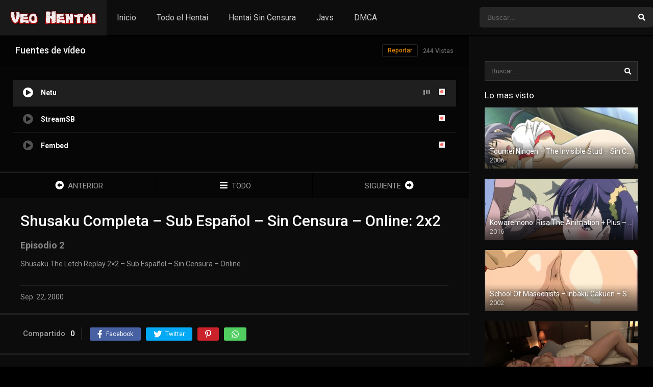

--- FILE ---
content_type: text/javascript
request_url: https://veo-hentai.com/wp-content/plugins/veohentai/popunder-unificado.js?ver=1.1
body_size: 298
content:
document.addEventListener("DOMContentLoaded", function () {
  const POPUNDER_URL = PopunderData.url;
  const TIME_LIMIT = PopunderData.timeLimit;

  // --- Comportamiento 1: Activación por clases específicas ---
  (function () {
    const STORAGE1 = "popunder_last_trigger_entry";
    const TARGET_CLASSES = [
      "owl-wrapper-outer",
      "items",
      "normal",
      "slider-movies-tvshows",
      "owl-wrapper",
      "item",
      "movies",
      "poster",
      "data"
    ];

    function should1() {
      const last = localStorage.getItem(STORAGE1);
      return !last || Date.now() - parseInt(last) > TIME_LIMIT;
    }

    TARGET_CLASSES.forEach(className => {
      document.querySelectorAll("." + className).forEach(container => {
        container.addEventListener("click", e => {
          if (e.target.matches("a,img") && should1()) {
            const newWindow = window.open(POPUNDER_URL, '_blank');
            if (newWindow) {
              localStorage.setItem(STORAGE1, Date.now().toString());
            } else {
              console.log("Ventana bloqueada por el navegador");
            }
          }
        });
      });
    });
  })();

  // --- Comportamiento 2: Global con nuevas exclusiones ---
  (function () {
    const STORAGE2 = "popunder_last_global";
    const EXCLUDED = ['main', 'hbox'];

    function should2() {
      const last = localStorage.getItem(STORAGE2);
      return !last || Date.now() - parseInt(last) > TIME_LIMIT;
    }

    function isExcluded(el) {
      return EXCLUDED.some(c => el.classList.contains(c) || el.closest("." + c));
    }

    document.addEventListener("click", e => {
      const a = e.target.closest("a");
      if (!a) return;
      if (isExcluded(e.target)) return;
      if (should2()) {
        const newWindow = window.open(POPUNDER_URL, '_blank');
        if (newWindow) {
          localStorage.setItem(STORAGE2, Date.now().toString());
        } else {
          console.log("Ventana bloqueada por el navegador");
        }
      }
    });
  })();
});
